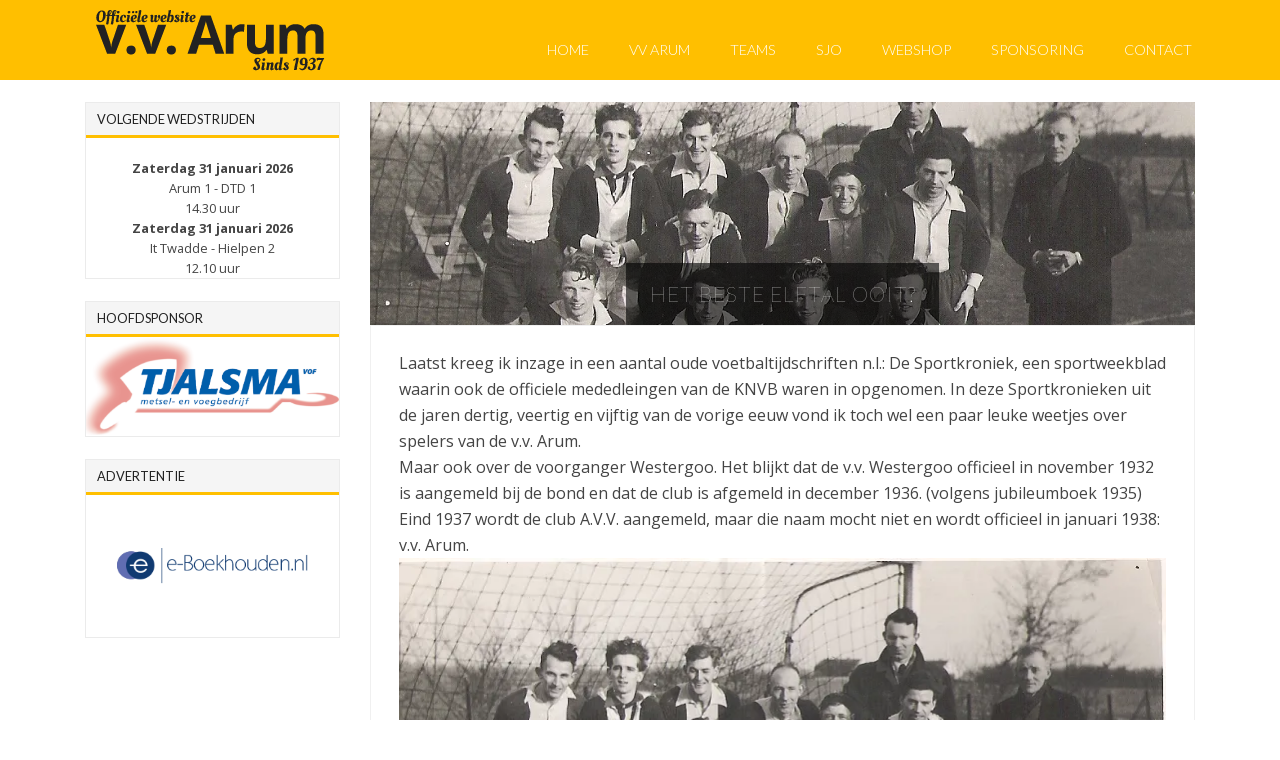

--- FILE ---
content_type: text/html; charset=UTF-8
request_url: https://vvarum.nl/2021/01/27/het-beste-elftal-ooit/
body_size: 63886
content:
<!DOCTYPE html>
<!--[if IE 7]>
<html class="ie ie7" lang="nl">
<![endif]-->
<!--[if IE 8]>
<html class="ie ie8" lang="nl">
<![endif]-->
<!--[if !(IE 7) | !(IE 8) ]><!-->
<html lang="nl">
<!--<![endif]-->
<head>

<!-- Google Tag Manager -->
<script>(function(w,d,s,l,i){w[l]=w[l]||[];w[l].push({'gtm.start':
new Date().getTime(),event:'gtm.js'});var f=d.getElementsByTagName(s)[0],
j=d.createElement(s),dl=l!='dataLayer'?'&l='+l:'';j.async=true;j.src=
'https://www.googletagmanager.com/gtm.js?id='+i+dl;f.parentNode.insertBefore(j,f);
})(window,document,'script','dataLayer','GTM-5DK6BM');</script>
<!-- End Google Tag Manager -->

	<meta charset="UTF-8">
	<meta name="viewport" content="width=device-width">
    <title>Het beste elftal ooit? - VV Arum</title>
	<link rel="profile" href="http://gmpg.org/xfn/11">
	<link rel="pingback" href="https://vvarum.nl/xmlrpc.php">
	<link type="text/plain" rel="author" href="https://vvarum.nl/wp-content/themes/no-nonsense/humans.txt" />
	<!--[if lt IE 9]>
	<script src="https://vvarum.nl/wp-content/themes/no-nonsense/js/html5.js"></script>
	<![endif]-->
	<meta name='robots' content='index, follow, max-image-preview:large, max-snippet:-1, max-video-preview:-1' />

	<!-- This site is optimized with the Yoast SEO plugin v20.1 - https://yoast.com/wordpress/plugins/seo/ -->
	<link rel="canonical" href="https://vvarum.nl/2021/01/27/het-beste-elftal-ooit/" />
	<meta property="og:locale" content="nl_NL" />
	<meta property="og:type" content="article" />
	<meta property="og:title" content="Het beste elftal ooit? - VV Arum" />
	<meta property="og:description" content="Laatst kreeg ik inzage in een aantal oude voetbaltijdschriften n.l.: De Sportkroniek, een sportweekblad waarin ook de officiele mededleingen van de KNVB waren in opgenomen. In deze Sportkronieken uit de jaren dertig, veertig en vijftig van de vorige eeuw vond ik toch wel een paar leuke weetjes over spelers van de v.v. Arum.Maar ook over [&hellip;]" />
	<meta property="og:url" content="https://vvarum.nl/2021/01/27/het-beste-elftal-ooit/" />
	<meta property="og:site_name" content="VV Arum" />
	<meta property="article:publisher" content="https://www.facebook.com/VvArum1/" />
	<meta property="article:published_time" content="2021-01-27T18:45:03+00:00" />
	<meta property="article:modified_time" content="2021-01-27T13:56:32+00:00" />
	<meta property="og:image" content="https://i0.wp.com/vvarum.nl/wp-content/uploads/2021/01/212.jpg?fit=1010%2C273&ssl=1" />
	<meta property="og:image:width" content="1010" />
	<meta property="og:image:height" content="273" />
	<meta property="og:image:type" content="image/jpeg" />
	<meta name="author" content="Pieter Tolsma" />
	<meta name="twitter:card" content="summary_large_image" />
	<meta name="twitter:creator" content="@vvarum" />
	<meta name="twitter:site" content="@vvarum" />
	<meta name="twitter:label1" content="Geschreven door" />
	<meta name="twitter:data1" content="Pieter Tolsma" />
	<meta name="twitter:label2" content="Geschatte leestijd" />
	<meta name="twitter:data2" content="2 minuten" />
	<script type="application/ld+json" class="yoast-schema-graph">{"@context":"https://schema.org","@graph":[{"@type":"Article","@id":"https://vvarum.nl/2021/01/27/het-beste-elftal-ooit/#article","isPartOf":{"@id":"https://vvarum.nl/2021/01/27/het-beste-elftal-ooit/"},"author":{"name":"Pieter Tolsma","@id":"https://vvarum.nl/#/schema/person/60bab29536b2162625c4da3aea1066f9"},"headline":"Het beste elftal ooit?","datePublished":"2021-01-27T18:45:03+00:00","dateModified":"2021-01-27T13:56:32+00:00","mainEntityOfPage":{"@id":"https://vvarum.nl/2021/01/27/het-beste-elftal-ooit/"},"wordCount":470,"publisher":{"@id":"https://vvarum.nl/#organization"},"image":{"@id":"https://vvarum.nl/2021/01/27/het-beste-elftal-ooit/#primaryimage"},"thumbnailUrl":"https://i0.wp.com/vvarum.nl/wp-content/uploads/2021/01/212.jpg?fit=1010%2C273&ssl=1","articleSection":["Geen categorie"],"inLanguage":"nl"},{"@type":"WebPage","@id":"https://vvarum.nl/2021/01/27/het-beste-elftal-ooit/","url":"https://vvarum.nl/2021/01/27/het-beste-elftal-ooit/","name":"Het beste elftal ooit? - VV Arum","isPartOf":{"@id":"https://vvarum.nl/#website"},"primaryImageOfPage":{"@id":"https://vvarum.nl/2021/01/27/het-beste-elftal-ooit/#primaryimage"},"image":{"@id":"https://vvarum.nl/2021/01/27/het-beste-elftal-ooit/#primaryimage"},"thumbnailUrl":"https://i0.wp.com/vvarum.nl/wp-content/uploads/2021/01/212.jpg?fit=1010%2C273&ssl=1","datePublished":"2021-01-27T18:45:03+00:00","dateModified":"2021-01-27T13:56:32+00:00","breadcrumb":{"@id":"https://vvarum.nl/2021/01/27/het-beste-elftal-ooit/#breadcrumb"},"inLanguage":"nl","potentialAction":[{"@type":"ReadAction","target":["https://vvarum.nl/2021/01/27/het-beste-elftal-ooit/"]}]},{"@type":"ImageObject","inLanguage":"nl","@id":"https://vvarum.nl/2021/01/27/het-beste-elftal-ooit/#primaryimage","url":"https://i0.wp.com/vvarum.nl/wp-content/uploads/2021/01/212.jpg?fit=1010%2C273&ssl=1","contentUrl":"https://i0.wp.com/vvarum.nl/wp-content/uploads/2021/01/212.jpg?fit=1010%2C273&ssl=1","width":1010,"height":273},{"@type":"BreadcrumbList","@id":"https://vvarum.nl/2021/01/27/het-beste-elftal-ooit/#breadcrumb","itemListElement":[{"@type":"ListItem","position":1,"name":"Home","item":"https://vvarum.nl/"},{"@type":"ListItem","position":2,"name":"Het beste elftal ooit?"}]},{"@type":"WebSite","@id":"https://vvarum.nl/#website","url":"https://vvarum.nl/","name":"VV Arum","description":"Een begrip sinds 1937","publisher":{"@id":"https://vvarum.nl/#organization"},"potentialAction":[{"@type":"SearchAction","target":{"@type":"EntryPoint","urlTemplate":"https://vvarum.nl/?s={search_term_string}"},"query-input":"required name=search_term_string"}],"inLanguage":"nl"},{"@type":"Organization","@id":"https://vvarum.nl/#organization","name":"VV Arum","url":"https://vvarum.nl/","logo":{"@type":"ImageObject","inLanguage":"nl","@id":"https://vvarum.nl/#/schema/logo/image/","url":"https://i0.wp.com/vvarum.nl/wp-content/uploads/2016/12/logo-VV-Arum.png?fit=354%2C487&ssl=1","contentUrl":"https://i0.wp.com/vvarum.nl/wp-content/uploads/2016/12/logo-VV-Arum.png?fit=354%2C487&ssl=1","width":354,"height":487,"caption":"VV Arum"},"image":{"@id":"https://vvarum.nl/#/schema/logo/image/"},"sameAs":["https://www.facebook.com/VvArum1/","https://twitter.com/vvarum"]},{"@type":"Person","@id":"https://vvarum.nl/#/schema/person/60bab29536b2162625c4da3aea1066f9","name":"Pieter Tolsma","url":"https://vvarum.nl/author/ptolsma/"}]}</script>
	<!-- / Yoast SEO plugin. -->


<link rel='dns-prefetch' href='//fonts.googleapis.com' />
<link rel='dns-prefetch' href='//v0.wordpress.com' />
<link rel='dns-prefetch' href='//i0.wp.com' />
<link rel="alternate" type="application/rss+xml" title="VV Arum &raquo; feed" href="https://vvarum.nl/feed/" />
<link rel="alternate" type="application/rss+xml" title="VV Arum &raquo; reactiesfeed" href="https://vvarum.nl/comments/feed/" />
<script type="text/javascript">
window._wpemojiSettings = {"baseUrl":"https:\/\/s.w.org\/images\/core\/emoji\/14.0.0\/72x72\/","ext":".png","svgUrl":"https:\/\/s.w.org\/images\/core\/emoji\/14.0.0\/svg\/","svgExt":".svg","source":{"concatemoji":"https:\/\/vvarum.nl\/wp-includes\/js\/wp-emoji-release.min.js?ver=6.1.9"}};
/*! This file is auto-generated */
!function(e,a,t){var n,r,o,i=a.createElement("canvas"),p=i.getContext&&i.getContext("2d");function s(e,t){var a=String.fromCharCode,e=(p.clearRect(0,0,i.width,i.height),p.fillText(a.apply(this,e),0,0),i.toDataURL());return p.clearRect(0,0,i.width,i.height),p.fillText(a.apply(this,t),0,0),e===i.toDataURL()}function c(e){var t=a.createElement("script");t.src=e,t.defer=t.type="text/javascript",a.getElementsByTagName("head")[0].appendChild(t)}for(o=Array("flag","emoji"),t.supports={everything:!0,everythingExceptFlag:!0},r=0;r<o.length;r++)t.supports[o[r]]=function(e){if(p&&p.fillText)switch(p.textBaseline="top",p.font="600 32px Arial",e){case"flag":return s([127987,65039,8205,9895,65039],[127987,65039,8203,9895,65039])?!1:!s([55356,56826,55356,56819],[55356,56826,8203,55356,56819])&&!s([55356,57332,56128,56423,56128,56418,56128,56421,56128,56430,56128,56423,56128,56447],[55356,57332,8203,56128,56423,8203,56128,56418,8203,56128,56421,8203,56128,56430,8203,56128,56423,8203,56128,56447]);case"emoji":return!s([129777,127995,8205,129778,127999],[129777,127995,8203,129778,127999])}return!1}(o[r]),t.supports.everything=t.supports.everything&&t.supports[o[r]],"flag"!==o[r]&&(t.supports.everythingExceptFlag=t.supports.everythingExceptFlag&&t.supports[o[r]]);t.supports.everythingExceptFlag=t.supports.everythingExceptFlag&&!t.supports.flag,t.DOMReady=!1,t.readyCallback=function(){t.DOMReady=!0},t.supports.everything||(n=function(){t.readyCallback()},a.addEventListener?(a.addEventListener("DOMContentLoaded",n,!1),e.addEventListener("load",n,!1)):(e.attachEvent("onload",n),a.attachEvent("onreadystatechange",function(){"complete"===a.readyState&&t.readyCallback()})),(e=t.source||{}).concatemoji?c(e.concatemoji):e.wpemoji&&e.twemoji&&(c(e.twemoji),c(e.wpemoji)))}(window,document,window._wpemojiSettings);
</script>
<style type="text/css">
img.wp-smiley,
img.emoji {
	display: inline !important;
	border: none !important;
	box-shadow: none !important;
	height: 1em !important;
	width: 1em !important;
	margin: 0 0.07em !important;
	vertical-align: -0.1em !important;
	background: none !important;
	padding: 0 !important;
}
</style>
	<link rel='stylesheet' id='wp-block-library-css' href='https://vvarum.nl/wp-includes/css/dist/block-library/style.min.css?ver=6.1.9' type='text/css' media='all' />
<style id='wp-block-library-inline-css' type='text/css'>
.has-text-align-justify{text-align:justify;}
</style>
<link rel='stylesheet' id='mediaelement-css' href='https://vvarum.nl/wp-includes/js/mediaelement/mediaelementplayer-legacy.min.css?ver=4.2.17' type='text/css' media='all' />
<link rel='stylesheet' id='wp-mediaelement-css' href='https://vvarum.nl/wp-includes/js/mediaelement/wp-mediaelement.min.css?ver=6.1.9' type='text/css' media='all' />
<link rel='stylesheet' id='classic-theme-styles-css' href='https://vvarum.nl/wp-includes/css/classic-themes.min.css?ver=1' type='text/css' media='all' />
<style id='global-styles-inline-css' type='text/css'>
body{--wp--preset--color--black: #000000;--wp--preset--color--cyan-bluish-gray: #abb8c3;--wp--preset--color--white: #ffffff;--wp--preset--color--pale-pink: #f78da7;--wp--preset--color--vivid-red: #cf2e2e;--wp--preset--color--luminous-vivid-orange: #ff6900;--wp--preset--color--luminous-vivid-amber: #fcb900;--wp--preset--color--light-green-cyan: #7bdcb5;--wp--preset--color--vivid-green-cyan: #00d084;--wp--preset--color--pale-cyan-blue: #8ed1fc;--wp--preset--color--vivid-cyan-blue: #0693e3;--wp--preset--color--vivid-purple: #9b51e0;--wp--preset--gradient--vivid-cyan-blue-to-vivid-purple: linear-gradient(135deg,rgba(6,147,227,1) 0%,rgb(155,81,224) 100%);--wp--preset--gradient--light-green-cyan-to-vivid-green-cyan: linear-gradient(135deg,rgb(122,220,180) 0%,rgb(0,208,130) 100%);--wp--preset--gradient--luminous-vivid-amber-to-luminous-vivid-orange: linear-gradient(135deg,rgba(252,185,0,1) 0%,rgba(255,105,0,1) 100%);--wp--preset--gradient--luminous-vivid-orange-to-vivid-red: linear-gradient(135deg,rgba(255,105,0,1) 0%,rgb(207,46,46) 100%);--wp--preset--gradient--very-light-gray-to-cyan-bluish-gray: linear-gradient(135deg,rgb(238,238,238) 0%,rgb(169,184,195) 100%);--wp--preset--gradient--cool-to-warm-spectrum: linear-gradient(135deg,rgb(74,234,220) 0%,rgb(151,120,209) 20%,rgb(207,42,186) 40%,rgb(238,44,130) 60%,rgb(251,105,98) 80%,rgb(254,248,76) 100%);--wp--preset--gradient--blush-light-purple: linear-gradient(135deg,rgb(255,206,236) 0%,rgb(152,150,240) 100%);--wp--preset--gradient--blush-bordeaux: linear-gradient(135deg,rgb(254,205,165) 0%,rgb(254,45,45) 50%,rgb(107,0,62) 100%);--wp--preset--gradient--luminous-dusk: linear-gradient(135deg,rgb(255,203,112) 0%,rgb(199,81,192) 50%,rgb(65,88,208) 100%);--wp--preset--gradient--pale-ocean: linear-gradient(135deg,rgb(255,245,203) 0%,rgb(182,227,212) 50%,rgb(51,167,181) 100%);--wp--preset--gradient--electric-grass: linear-gradient(135deg,rgb(202,248,128) 0%,rgb(113,206,126) 100%);--wp--preset--gradient--midnight: linear-gradient(135deg,rgb(2,3,129) 0%,rgb(40,116,252) 100%);--wp--preset--duotone--dark-grayscale: url('#wp-duotone-dark-grayscale');--wp--preset--duotone--grayscale: url('#wp-duotone-grayscale');--wp--preset--duotone--purple-yellow: url('#wp-duotone-purple-yellow');--wp--preset--duotone--blue-red: url('#wp-duotone-blue-red');--wp--preset--duotone--midnight: url('#wp-duotone-midnight');--wp--preset--duotone--magenta-yellow: url('#wp-duotone-magenta-yellow');--wp--preset--duotone--purple-green: url('#wp-duotone-purple-green');--wp--preset--duotone--blue-orange: url('#wp-duotone-blue-orange');--wp--preset--font-size--small: 13px;--wp--preset--font-size--medium: 20px;--wp--preset--font-size--large: 36px;--wp--preset--font-size--x-large: 42px;--wp--preset--spacing--20: 0.44rem;--wp--preset--spacing--30: 0.67rem;--wp--preset--spacing--40: 1rem;--wp--preset--spacing--50: 1.5rem;--wp--preset--spacing--60: 2.25rem;--wp--preset--spacing--70: 3.38rem;--wp--preset--spacing--80: 5.06rem;}:where(.is-layout-flex){gap: 0.5em;}body .is-layout-flow > .alignleft{float: left;margin-inline-start: 0;margin-inline-end: 2em;}body .is-layout-flow > .alignright{float: right;margin-inline-start: 2em;margin-inline-end: 0;}body .is-layout-flow > .aligncenter{margin-left: auto !important;margin-right: auto !important;}body .is-layout-constrained > .alignleft{float: left;margin-inline-start: 0;margin-inline-end: 2em;}body .is-layout-constrained > .alignright{float: right;margin-inline-start: 2em;margin-inline-end: 0;}body .is-layout-constrained > .aligncenter{margin-left: auto !important;margin-right: auto !important;}body .is-layout-constrained > :where(:not(.alignleft):not(.alignright):not(.alignfull)){max-width: var(--wp--style--global--content-size);margin-left: auto !important;margin-right: auto !important;}body .is-layout-constrained > .alignwide{max-width: var(--wp--style--global--wide-size);}body .is-layout-flex{display: flex;}body .is-layout-flex{flex-wrap: wrap;align-items: center;}body .is-layout-flex > *{margin: 0;}:where(.wp-block-columns.is-layout-flex){gap: 2em;}.has-black-color{color: var(--wp--preset--color--black) !important;}.has-cyan-bluish-gray-color{color: var(--wp--preset--color--cyan-bluish-gray) !important;}.has-white-color{color: var(--wp--preset--color--white) !important;}.has-pale-pink-color{color: var(--wp--preset--color--pale-pink) !important;}.has-vivid-red-color{color: var(--wp--preset--color--vivid-red) !important;}.has-luminous-vivid-orange-color{color: var(--wp--preset--color--luminous-vivid-orange) !important;}.has-luminous-vivid-amber-color{color: var(--wp--preset--color--luminous-vivid-amber) !important;}.has-light-green-cyan-color{color: var(--wp--preset--color--light-green-cyan) !important;}.has-vivid-green-cyan-color{color: var(--wp--preset--color--vivid-green-cyan) !important;}.has-pale-cyan-blue-color{color: var(--wp--preset--color--pale-cyan-blue) !important;}.has-vivid-cyan-blue-color{color: var(--wp--preset--color--vivid-cyan-blue) !important;}.has-vivid-purple-color{color: var(--wp--preset--color--vivid-purple) !important;}.has-black-background-color{background-color: var(--wp--preset--color--black) !important;}.has-cyan-bluish-gray-background-color{background-color: var(--wp--preset--color--cyan-bluish-gray) !important;}.has-white-background-color{background-color: var(--wp--preset--color--white) !important;}.has-pale-pink-background-color{background-color: var(--wp--preset--color--pale-pink) !important;}.has-vivid-red-background-color{background-color: var(--wp--preset--color--vivid-red) !important;}.has-luminous-vivid-orange-background-color{background-color: var(--wp--preset--color--luminous-vivid-orange) !important;}.has-luminous-vivid-amber-background-color{background-color: var(--wp--preset--color--luminous-vivid-amber) !important;}.has-light-green-cyan-background-color{background-color: var(--wp--preset--color--light-green-cyan) !important;}.has-vivid-green-cyan-background-color{background-color: var(--wp--preset--color--vivid-green-cyan) !important;}.has-pale-cyan-blue-background-color{background-color: var(--wp--preset--color--pale-cyan-blue) !important;}.has-vivid-cyan-blue-background-color{background-color: var(--wp--preset--color--vivid-cyan-blue) !important;}.has-vivid-purple-background-color{background-color: var(--wp--preset--color--vivid-purple) !important;}.has-black-border-color{border-color: var(--wp--preset--color--black) !important;}.has-cyan-bluish-gray-border-color{border-color: var(--wp--preset--color--cyan-bluish-gray) !important;}.has-white-border-color{border-color: var(--wp--preset--color--white) !important;}.has-pale-pink-border-color{border-color: var(--wp--preset--color--pale-pink) !important;}.has-vivid-red-border-color{border-color: var(--wp--preset--color--vivid-red) !important;}.has-luminous-vivid-orange-border-color{border-color: var(--wp--preset--color--luminous-vivid-orange) !important;}.has-luminous-vivid-amber-border-color{border-color: var(--wp--preset--color--luminous-vivid-amber) !important;}.has-light-green-cyan-border-color{border-color: var(--wp--preset--color--light-green-cyan) !important;}.has-vivid-green-cyan-border-color{border-color: var(--wp--preset--color--vivid-green-cyan) !important;}.has-pale-cyan-blue-border-color{border-color: var(--wp--preset--color--pale-cyan-blue) !important;}.has-vivid-cyan-blue-border-color{border-color: var(--wp--preset--color--vivid-cyan-blue) !important;}.has-vivid-purple-border-color{border-color: var(--wp--preset--color--vivid-purple) !important;}.has-vivid-cyan-blue-to-vivid-purple-gradient-background{background: var(--wp--preset--gradient--vivid-cyan-blue-to-vivid-purple) !important;}.has-light-green-cyan-to-vivid-green-cyan-gradient-background{background: var(--wp--preset--gradient--light-green-cyan-to-vivid-green-cyan) !important;}.has-luminous-vivid-amber-to-luminous-vivid-orange-gradient-background{background: var(--wp--preset--gradient--luminous-vivid-amber-to-luminous-vivid-orange) !important;}.has-luminous-vivid-orange-to-vivid-red-gradient-background{background: var(--wp--preset--gradient--luminous-vivid-orange-to-vivid-red) !important;}.has-very-light-gray-to-cyan-bluish-gray-gradient-background{background: var(--wp--preset--gradient--very-light-gray-to-cyan-bluish-gray) !important;}.has-cool-to-warm-spectrum-gradient-background{background: var(--wp--preset--gradient--cool-to-warm-spectrum) !important;}.has-blush-light-purple-gradient-background{background: var(--wp--preset--gradient--blush-light-purple) !important;}.has-blush-bordeaux-gradient-background{background: var(--wp--preset--gradient--blush-bordeaux) !important;}.has-luminous-dusk-gradient-background{background: var(--wp--preset--gradient--luminous-dusk) !important;}.has-pale-ocean-gradient-background{background: var(--wp--preset--gradient--pale-ocean) !important;}.has-electric-grass-gradient-background{background: var(--wp--preset--gradient--electric-grass) !important;}.has-midnight-gradient-background{background: var(--wp--preset--gradient--midnight) !important;}.has-small-font-size{font-size: var(--wp--preset--font-size--small) !important;}.has-medium-font-size{font-size: var(--wp--preset--font-size--medium) !important;}.has-large-font-size{font-size: var(--wp--preset--font-size--large) !important;}.has-x-large-font-size{font-size: var(--wp--preset--font-size--x-large) !important;}
.wp-block-navigation a:where(:not(.wp-element-button)){color: inherit;}
:where(.wp-block-columns.is-layout-flex){gap: 2em;}
.wp-block-pullquote{font-size: 1.5em;line-height: 1.6;}
</style>
<link rel='stylesheet' id='smls-fontawesome-style-css' href='https://vvarum.nl/wp-content/plugins/smart-logo-showcase-lite/css/font-awesome.min.css?ver=1.1.4' type='text/css' media='all' />
<link rel='stylesheet' id='smls-google-fonts-sans-css' href='https://fonts.googleapis.com/css?family=Open+Sans%3A400%2C300%2C600%2C700%2C800&#038;ver=6.1.9' type='text/css' media='all' />
<link rel='stylesheet' id='smls-google-fonts-roboto-css' href='https://fonts.googleapis.com/css?family=Roboto%3A400%2C300italic%2C400italic%2C500%2C500italic%2C700%2C700italic%2C900italic%2C900&#038;ver=6.1.9' type='text/css' media='all' />
<link rel='stylesheet' id='smls-google-fonts-lato-css' href='https://fonts.googleapis.com/css?family=Lato%3A400%2C300italic%2C400italic%2C700%2C700italic%2C900italic%2C900&#038;ver=6.1.9' type='text/css' media='all' />
<link rel='stylesheet' id='smls-google-fonts-montserrat-css' href='https://fonts.googleapis.com/css?family=Montserrat%3A400%2C700&#038;ver=6.1.9' type='text/css' media='all' />
<link rel='stylesheet' id='smls-google-fonts-merriweather-css' href='https://fonts.googleapis.com/css?family=Merriweather+Sans%3A300%2C400%2C700%2C800+Sans%3A300%2C400%2C700&#038;ver=6.1.9' type='text/css' media='all' />
<link rel='stylesheet' id='smls-google-fonts-droid-css' href='https://fonts.googleapis.com/css?family=Droid+Sans%3A400%2C700&#038;ver=6.1.9' type='text/css' media='all' />
<link rel='stylesheet' id='smls-google-fonts-oxygen-css' href='https://fonts.googleapis.com/css?family=Oxygen%3A300%2C400%2C700&#038;ver=6.1.9' type='text/css' media='all' />
<link rel='stylesheet' id='smls-google-fonts-raleway-css' href='https://fonts.googleapis.com/css?family=Raleway%3A100%2C200%2C300%2C400%2C500%2C600%2C700%2C800%2C900&#038;ver=6.1.9' type='text/css' media='all' />
<link rel='stylesheet' id='smls-owl-style-css' href='https://vvarum.nl/wp-content/plugins/smart-logo-showcase-lite/css/owl.carousel.css?ver=1.1.4' type='text/css' media='all' />
<link rel='stylesheet' id='smls-tooltip-style-css' href='https://vvarum.nl/wp-content/plugins/smart-logo-showcase-lite/css/tooltipster.bundle.css?ver=1.1.4' type='text/css' media='all' />
<link rel='stylesheet' id='smls-frontend-style-css' href='https://vvarum.nl/wp-content/plugins/smart-logo-showcase-lite/css/smls-frontend-style.css?ver=1.1.4' type='text/css' media='all' />
<link rel='stylesheet' id='smls-responsive-style-css' href='https://vvarum.nl/wp-content/plugins/smart-logo-showcase-lite/css/smls-responsive.css?ver=1.1.4' type='text/css' media='all' />
<link rel='stylesheet' id='no-nonsense-css' href='https://vvarum.nl/wp-content/themes/no-nonsense/style.css?ver=6.1.9' type='text/css' media='all' />
<link rel='stylesheet' id='nn_fonts-css' href='//fonts.googleapis.com/css?family=Lato%3A100%2C300%2C700%7COpen+Sans%3A400%2C600%2C300&#038;ver=6.1.9' type='text/css' media='all' />
<link rel='stylesheet' id='jetpack_css-css' href='https://vvarum.nl/wp-content/plugins/jetpack/css/jetpack.css?ver=11.8.6' type='text/css' media='all' />
<script type='text/javascript' id='jetpack_related-posts-js-extra'>
/* <![CDATA[ */
var related_posts_js_options = {"post_heading":"h4"};
/* ]]> */
</script>
<script type='text/javascript' src='https://vvarum.nl/wp-content/plugins/jetpack/_inc/build/related-posts/related-posts.min.js?ver=20211209' id='jetpack_related-posts-js'></script>
<script type='text/javascript' src='https://vvarum.nl/wp-includes/js/jquery/jquery.min.js?ver=3.6.1' id='jquery-core-js'></script>
<script type='text/javascript' src='https://vvarum.nl/wp-includes/js/jquery/jquery-migrate.min.js?ver=3.3.2' id='jquery-migrate-js'></script>
<script type='text/javascript' src='https://vvarum.nl/wp-content/plugins/smart-logo-showcase-lite/js/owl.carousel.js?ver=1.1.4' id='smls-owl-script-js'></script>
<script type='text/javascript' src='https://vvarum.nl/wp-content/plugins/smart-logo-showcase-lite/js/tooltipster.bundle.js?ver=1.1.4' id='smls-tooltip-script-js'></script>
<script type='text/javascript' src='https://vvarum.nl/wp-content/plugins/smart-logo-showcase-lite/js/smls-frontend-script.js?ver=1.1.4' id='smls-frontend-script-js'></script>
<script type='text/javascript' src='https://vvarum.nl/wp-content/themes/no-nonsense/js/footer-scripts.min.js?ver=6.1.9' id='no-nonsense-js'></script>
<link rel="https://api.w.org/" href="https://vvarum.nl/wp-json/" /><link rel="alternate" type="application/json" href="https://vvarum.nl/wp-json/wp/v2/posts/6899" /><link rel="EditURI" type="application/rsd+xml" title="RSD" href="https://vvarum.nl/xmlrpc.php?rsd" />
<link rel="wlwmanifest" type="application/wlwmanifest+xml" href="https://vvarum.nl/wp-includes/wlwmanifest.xml" />
<meta name="generator" content="WordPress 6.1.9" />
<link rel='shortlink' href='https://wp.me/p89X4C-1Nh' />
<link rel="alternate" type="application/json+oembed" href="https://vvarum.nl/wp-json/oembed/1.0/embed?url=https%3A%2F%2Fvvarum.nl%2F2021%2F01%2F27%2Fhet-beste-elftal-ooit%2F" />
<link rel="alternate" type="text/xml+oembed" href="https://vvarum.nl/wp-json/oembed/1.0/embed?url=https%3A%2F%2Fvvarum.nl%2F2021%2F01%2F27%2Fhet-beste-elftal-ooit%2F&#038;format=xml" />
<!-- start Simple Custom CSS and JS -->
<script type="text/javascript">

      // 2. This code loads the IFrame Player API code asynchronously.
      var tag = document.createElement('script');

      tag.src = "https://www.youtube.com/iframe_api";
      var firstScriptTag = document.getElementsByTagName('script')[0];
      firstScriptTag.parentNode.insertBefore(tag, firstScriptTag);

      // 3. This function creates an <iframe> (and YouTube player)
      //    after the API code downloads.
      var player;
      function onYouTubeIframeAPIReady() {
        player = new YT.Player('player', {
          height: '390',
          width: '640',
          videoId: 'M7lc1UVf-VE',
          events: {
            'onReady': onPlayerReady,
            'onStateChange': onPlayerStateChange
          }
        });
      }

      // 4. The API will call this function when the video player is ready.
      function onPlayerReady(event) {
        event.target.playVideo();
      }

      // 5. The API calls this function when the player's state changes.
      //    The function indicates that when playing a video (state=1),
      //    the player should play for six seconds and then stop.
      var done = false;
      function onPlayerStateChange(event) {
        if (event.data == YT.PlayerState.PLAYING && !done) {
          setTimeout(stopVideo, 6000);
          done = true;
        }
      }
      function stopVideo() {
        player.stopVideo();
      }
</script>
<!-- end Simple Custom CSS and JS -->
    <style type="text/css">
        Your custom css goes here.        .lsp_main_slider {
            background-color: ;
            width: 800px;
            height: 100px;
            padding: 8px;
            position: relative;
            margin-bottom: 24px;
        }

        .lsp_slider_controls {
            position: relative;
            top: 50%;
            margin-top: -20px;
        }

        .lsp_next_btn {
            background: url() no-repeat center;
            float: right;
            width: 40px;
            height: 40px;
            display: inline-block;
            text-indent: -9000px;
            cursor: pointer;
        }

        .lsp_prev_btn {
            background: url() no-repeat center;
            float: float;
            width: 40px;
            height: 40px;
            display: inline-block;
            text-indent: -9000px;
            cursor: pointer;
        }

        .lsp_slider_img {
            height: auto;
            margin-top: -50px;
            overflow: hidden;
            position: absolute;
            top: 50%;
            left: 6%;
         text-align: center;
         width: 710px;
/*            margin-left: -*//*px;*/
        }

        #logo-slider {
            height: auto;
            margin-top: -50px;
            overflow: hidden;
            position: absolute;
            top: 50%;
            left: 6%;
         text-align: center;
        width: 710px;
            /* margin-left: -*//*px;*/
        }

        .lsp_img_div {
            width: 100%;
            height: auto;
        }

        /* Visibilties */
        .visible_phone {
            visibility: hidden;
            display: none;
        }

        .visible_desktop {
            visibility: visible;
        }

        /* ============================= */
        /* ! Layout for phone version   */
        /* ============================= */

        /*Rsponsive layout 1024*/
        @media screen and (min-width: 801px) and (max-width: 1024px) {

            .visible_phone {
                visibility: visible;
                display: inherit;
            }

            .visible_desktop {
                visibility: hidden;
                display: none;
            }

            .lsp_main_slider {
                background-color: ;
                height: 100px;
                padding: 8px;
                position: relative;
                width: 100%;
                margin-bottom: 24px;
            }

            .lsp_slider_img {
            height: auto;
            margin-left: -334px;
            margin-top: -65px;
            overflow: hidden;
            position: absolute;
            top: 50%;
            left: 50%;
            width: 668px;
             text-align: center;
                        }

            #logo-slider {
                height: auto;
                margin-left: -334px;
                margin-top: -65px;
                overflow: hidden;
                position: absolute;
                top: 50%;
                left: 50%;
                width: 668px;
             text-align: center;
                        }

        }

        /*Rsponsive layout 768*/
        @media screen and (min-width: 641px) and (max-width: 800px) {

            .visible_phone {
                visibility: visible;
                display: inherit;
            }

            .visible_desktop {
                visibility: hidden;
                display: none;
            }

            .lsp_main_slider {
                background-color: ;
                height: 100px;
                padding: 8px;
                position: relative;
                width: 100%;
                margin-bottom: 24px;
            }

            .lsp_slider_img {
            height: auto;
            margin-left: -256px;
            margin-top: -65px;
            overflow: hidden;
            position: absolute;
            top: 50%;
            left: 50%;
            width: 512px;
             text-align: center;
                        }

            #logo-slider {
                height: auto;
                margin-left: -256px;
                margin-top: -65px;
                overflow: hidden;
                position: absolute;
                top: 50%;
                left: 50%;
                width: 512px;
             text-align: center;
                        }

        }

        /*Rsponsive layout 640*/
        @media screen and (min-width: 481px) and (max-width: 640px) {

            .visible_phone {
                visibility: visible;
                display: inherit;
            }

            .visible_desktop {
                visibility: hidden;
                display: none;
            }

            .lsp_main_slider {
                background-color: ;
                height: 100px;
                padding: 8px;
                position: relative;
                width: 100%;
                margin-bottom: 24px;
            }

            .lsp_slider_img {
                height: auto;
                margin-left: -176px;
                margin-top: -65px;
                overflow: hidden;
                position: absolute;
                top: 50%;
                left: 50%;
                width: 346px;
             text-align: center;
                        }

            #logo-slider {
                height: auto;
                margin-left: -176px;
                margin-top: -65px;
                overflow: hidden;
                position: absolute;
                top: 50%;
                left: 50%;
                width: 346px;
             text-align: center;
                        }

        }

        /*Rsponsive layout 480*/
        @media screen and (min-width: 320px) and (max-width: 480px) {
            .visible_phone {
                visibility: visible;
                display: inherit;
            }

            .visible_desktop {
                visibility: hidden;
                display: none;
            }

            .lsp_main_slider {
                background-color: ;
                height: 100px;
                padding: 8px;
                position: relative;
                width: 100%;
                margin-bottom: 24px;
            }

            .lsp_slider_img {
                height: auto;
                margin-left: -91px;
                margin-top: -65px;
                overflow: hidden;
                position: absolute;
                top: 50%;
                left: 50%;
                width: 185px;
            text-align: center;
                        }

            #logo-slider {
                height: auto;
                margin-left: -91px;
                margin-top: -65px;
                overflow: hidden;
                position: absolute;
                top: 50%;
                left: 50%;
                width: 185px;
             text-align: center;
                        }

        }
    </style>
		<style>img#wpstats{display:none}</style>
			<!--Customizer CSS-->
	<style type="text/css">
		#headerBar { background:#ffbf00; }				#headerMenu > div > ul > li > ul{ background:  rgba( 255,201,41,1)  }		#headerMenu > div > ul > li > ul li:hover,
#headerMenu > div > ul > li > ul li.current-menu-item,
#headerMenu > div > ul > li > ul li.current-menu-parent,
#headerMenu > div > ul > li > ul li.current-menu-ancestor { background:#ffbf00; }
				#headerMenu > div > ul > li:hover > a,
 #headerMenu > div > ul > li.current-menu-item > a,
 #headerMenu > div > ul > li.current-menu-parent > a,
 #headerMenu > div > ul > li.current-menu-ancestor > a{ background:  rgba( 255,201,41,1)  }

		
		
		


		
		

		input[type="submit"], .button, .pagination .page-numbers.current { background:#ffbf00; }				.widget h3 { border-color:#ffbf00; }
		a, .layout-post-list .meta-time a:hover, #headerLogo h2 a:hover { color:#ffbf00; }		*:focus { outline-color:#ffbf00; }

		input[type="submit"]:hover, .button:hover{ background:  rgba( 224,168,0,1)  }
	
	</style>
	<!--/Customizer CSS-->
	<style type="text/css" id="custom-background-css">
body.custom-background { background-color: #ffffff; }
</style>
	<style id="sccss">/* Enter Your Custom CSS Here */

.bx-wrapper .bx-viewport {
  left: 0px !important;
}

/*
@media only screen and (max-width: 730px) {
    #headerMenu
	{
	position: static !important;
    right: auto !important;
    text-align: center;
    padding: 0 0 10px 0;
	}
  
  #headerLogo
  {
    float: auto !important;
  }
}

@media only screen and (min-width: 731px) {
    #headerMenu
	{
    bottom: 0px;
    position: absolute;
    right: 0px;
	}
}
*/

#headerMenu > div > ul > li > ul li 
{
	display: block;
}

#header
{
  margin-bottom: 22px;
}


.sub-menu > li > a
{
  display: block;
}

.post-list .post
{
  margin-top: 0px;
  margin-bottom: 22px;
}

.readMore
{
  text-align: right;
}
</style></head>

<body class="post-template-default single single-post postid-6899 single-format-standard custom-background metaslider-plugin">

<!-- Google Tag Manager (noscript) -->
<noscript><iframe src="https://www.googletagmanager.com/ns.html?id=GTM-5DK6BM"
height="0" width="0" style="display:none;visibility:hidden"></iframe></noscript>
<!-- End Google Tag Manager (noscript) -->

<div id="page" class="hfeed site">
	<div id='contentContainer'>
	<header id='header'>
		<div id='headerBar'>
			<div class='row'><div class='small-12 columns'>

				<div id='headerLogo'>

<a href='https://vvarum.nl'><img id="logo-header-mob" src="/wp-content/uploads/2016/11/logo-VV-Arum@2x.png"><img id="logo-header" width="250" height="80" src="/wp-content/uploads/2016/11/logo-vvarum-as-text.png" alt="Logo voetbalvereniging Arum"></a>

<!--
					<h2><a href='https://vvarum.nl'>VV Arum</a></h2>
-->
				</div>

				<div class='nav-menu' id='headerMenu'>
				<div class="menu-hoofdmenu-container"><ul id="menu-hoofdmenu" class="menu"><li id="menu-item-22" class="menu-item menu-item-type-custom menu-item-object-custom menu-item-22"><a href="/">Home</a></li>
<li id="menu-item-5968" class="menu-item menu-item-type-custom menu-item-object-custom menu-item-has-children menu-item-5968"><a href="/">VV Arum</a>
<ul class="sub-menu">
	<li id="menu-item-109" class="menu-item menu-item-type-post_type menu-item-object-page menu-item-109"><a href="https://vvarum.nl/vv-arum/aan-en-afmelden/">Aan- en afmelden</a></li>
	<li id="menu-item-108" class="menu-item menu-item-type-post_type menu-item-object-page menu-item-108"><a href="https://vvarum.nl/vv-arum/trainingsinfo/">Trainingsinfo</a></li>
	<li id="menu-item-114" class="menu-item menu-item-type-post_type menu-item-object-page menu-item-114"><a href="https://vvarum.nl/vv-arum/competitie/">Beker en Competitie indeling</a></li>
	<li id="menu-item-115" class="menu-item menu-item-type-post_type menu-item-object-page menu-item-115"><a href="https://vvarum.nl/vv-arum/competitie/programma-en-uitslagen/">Programma &#038; uitslagen</a></li>
	<li id="menu-item-63" class="menu-item menu-item-type-post_type menu-item-object-page menu-item-63"><a href="https://vvarum.nl/vv-arum/contributie/">Contributie</a></li>
	<li id="menu-item-107" class="menu-item menu-item-type-post_type menu-item-object-page menu-item-107"><a href="https://vvarum.nl/vv-arum/activiteitenkalender/">Activiteitenkalender &#8217;25-&#8217;26</a></li>
	<li id="menu-item-3254" class="menu-item menu-item-type-post_type menu-item-object-page menu-item-3254"><a href="https://vvarum.nl/vv-arum/historie/">Historie</a></li>
	<li id="menu-item-3257" class="menu-item menu-item-type-post_type menu-item-object-page menu-item-3257"><a href="https://vvarum.nl/vv-arum/historie-fotos/">Foto’s</a></li>
	<li id="menu-item-3942" class="menu-item menu-item-type-post_type menu-item-object-page menu-item-3942"><a href="https://vvarum.nl/vv-arum/privacy/">Privacy</a></li>
</ul>
</li>
<li id="menu-item-24" class="menu-item menu-item-type-post_type menu-item-object-page menu-item-has-children menu-item-24"><a href="https://vvarum.nl/teams/">Teams</a>
<ul class="sub-menu">
	<li id="menu-item-106" class="menu-item menu-item-type-post_type menu-item-object-page menu-item-106"><a href="https://vvarum.nl/teams/arum-1/">Arum 1</a></li>
	<li id="menu-item-12308" class="menu-item menu-item-type-post_type menu-item-object-page menu-item-12308"><a href="https://vvarum.nl/teams/arum-2/">ST Arum/Stormvogels’64 2</a></li>
	<li id="menu-item-12309" class="menu-item menu-item-type-post_type menu-item-object-page menu-item-12309"><a href="https://vvarum.nl/teams/arum_3/">ST Arum/Stormvogels’64 18+1</a></li>
	<li id="menu-item-860" class="menu-item menu-item-type-post_type menu-item-object-page menu-item-860"><a href="https://vvarum.nl/teams/arum-35/">Arum 35+</a></li>
	<li id="menu-item-179" class="menu-item menu-item-type-post_type menu-item-object-page menu-item-179"><a href="https://vvarum.nl/teams/arum-vr1/">Arum VR1 18+</a></li>
	<li id="menu-item-12315" class="menu-item menu-item-type-post_type menu-item-object-page menu-item-12315"><a href="https://vvarum.nl/teams/jo17_1/">JO19-1</a></li>
	<li id="menu-item-12316" class="menu-item menu-item-type-post_type menu-item-object-page menu-item-12316"><a href="https://vvarum.nl/teams/jo15_1jm/">JO17-1JM</a></li>
	<li id="menu-item-12313" class="menu-item menu-item-type-post_type menu-item-object-page menu-item-12313"><a href="https://vvarum.nl/teams/jo13-1jm/">JO15-1JM</a></li>
	<li id="menu-item-12312" class="menu-item menu-item-type-post_type menu-item-object-page menu-item-12312"><a href="https://vvarum.nl/teams/jo11-1jm/">JO14-1JM</a></li>
	<li id="menu-item-12310" class="menu-item menu-item-type-post_type menu-item-object-page menu-item-12310"><a href="https://vvarum.nl/teams/jo09-1jm/">JO11-1JM</a></li>
	<li id="menu-item-12314" class="menu-item menu-item-type-post_type menu-item-object-page menu-item-12314"><a href="https://vvarum.nl/teams/jo7-1jm/">JO10-1JM</a></li>
	<li id="menu-item-12317" class="menu-item menu-item-type-post_type menu-item-object-page menu-item-12317"><a href="https://vvarum.nl/teams/jo12_1jm/">JO09-1JM</a></li>
	<li id="menu-item-12311" class="menu-item menu-item-type-post_type menu-item-object-page menu-item-12311"><a href="https://vvarum.nl/teams/jo10-jm/">JO07-1JM</a></li>
</ul>
</li>
<li id="menu-item-3450" class="menu-item menu-item-type-post_type menu-item-object-page menu-item-3450"><a href="https://vvarum.nl/sjo-arum-stormvogels/">SJO</a></li>
<li id="menu-item-2900" class="menu-item menu-item-type-custom menu-item-object-custom menu-item-2900"><a target="_blank" rel="noopener" href="http://www.vvarum.teamshop.club/">Webshop</a></li>
<li id="menu-item-198" class="menu-item menu-item-type-post_type menu-item-object-page menu-item-has-children menu-item-198"><a href="https://vvarum.nl/sponsoring/">Sponsoring</a>
<ul class="sub-menu">
	<li id="menu-item-199" class="menu-item menu-item-type-post_type menu-item-object-page menu-item-199"><a href="https://vvarum.nl/sponsoring/onze-sponsors/">Sponsoren</a></li>
	<li id="menu-item-200" class="menu-item menu-item-type-post_type menu-item-object-page menu-item-200"><a href="https://vvarum.nl/sponsoring/sponsormogelijkheden/">Sponsoring bij de v.v. Arum (nieuwe opzet)</a></li>
	<li id="menu-item-2820" class="menu-item menu-item-type-post_type menu-item-object-page menu-item-2820"><a href="https://vvarum.nl/sponsoring/club-van-50/">Club van 50</a></li>
</ul>
</li>
<li id="menu-item-26" class="menu-item menu-item-type-post_type menu-item-object-page menu-item-has-children menu-item-26"><a href="https://vvarum.nl/contact/">Contact</a>
<ul class="sub-menu">
	<li id="menu-item-27" class="menu-item menu-item-type-post_type menu-item-object-page menu-item-27"><a href="https://vvarum.nl/contact/algemeen-adres/">Algemeen &#038; adres</a></li>
	<li id="menu-item-28" class="menu-item menu-item-type-post_type menu-item-object-page menu-item-28"><a href="https://vvarum.nl/contact/leiders-trainers/">Leiders &#038; trainers</a></li>
	<li id="menu-item-29" class="menu-item menu-item-type-post_type menu-item-object-page menu-item-29"><a href="https://vvarum.nl/contact/bestuur/">Bestuur</a></li>
	<li id="menu-item-207" class="menu-item menu-item-type-post_type menu-item-object-page menu-item-207"><a href="https://vvarum.nl/contact/commissies/">Commissies</a></li>
</ul>
</li>
</ul></div>				</div>

			</div></div>
 		</div>

		
	</header>
<div class='row'>
	<div class='columns small-12 medium-8 large-9 medium-push-4 large-push-3' id='siteContent'>
		<div class="post-list"><article class="box layout-post-list post-6899 post type-post status-publish format-standard has-post-thumbnail hentry category-geen-categorie">
		<header>
		<div class='item-image-title'>
			<h2>Het beste elftal ooit?</h2>
		</div>
		<img width="1010" height="273" src="https://vvarum.nl/wp-content/uploads/2021/01/212.jpg" class="attachment-post-thumbnail size-post-thumbnail wp-post-image" alt="" decoding="async" srcset="https://i0.wp.com/vvarum.nl/wp-content/uploads/2021/01/212.jpg?w=1010&amp;ssl=1 1010w, https://i0.wp.com/vvarum.nl/wp-content/uploads/2021/01/212.jpg?resize=300%2C81&amp;ssl=1 300w, https://i0.wp.com/vvarum.nl/wp-content/uploads/2021/01/212.jpg?resize=768%2C208&amp;ssl=1 768w" sizes="(max-width: 1010px) 100vw, 1010px" data-attachment-id="6900" data-permalink="https://vvarum.nl/2021/01/27/het-beste-elftal-ooit/attachment/212/" data-orig-file="https://i0.wp.com/vvarum.nl/wp-content/uploads/2021/01/212.jpg?fit=1010%2C273&amp;ssl=1" data-orig-size="1010,273" data-comments-opened="0" data-image-meta="{&quot;aperture&quot;:&quot;0&quot;,&quot;credit&quot;:&quot;&quot;,&quot;camera&quot;:&quot;HP psc1100&quot;,&quot;caption&quot;:&quot;&quot;,&quot;created_timestamp&quot;:&quot;0&quot;,&quot;copyright&quot;:&quot;&quot;,&quot;focal_length&quot;:&quot;0&quot;,&quot;iso&quot;:&quot;0&quot;,&quot;shutter_speed&quot;:&quot;0&quot;,&quot;title&quot;:&quot;&quot;,&quot;orientation&quot;:&quot;1&quot;}" data-image-title="212" data-image-description="" data-image-caption="" data-medium-file="https://i0.wp.com/vvarum.nl/wp-content/uploads/2021/01/212.jpg?fit=300%2C81&amp;ssl=1" data-large-file="https://i0.wp.com/vvarum.nl/wp-content/uploads/2021/01/212.jpg?fit=767%2C207&amp;ssl=1" />	</header>
	


	<div class='box-content'>

		
		<div class='user-content'>
			


<p>Laatst kreeg ik inzage in een aantal oude voetbaltijdschriften n.l.: De Sportkroniek, een sportweekblad waarin ook de officiele mededleingen van de KNVB waren in opgenomen. In deze Sportkronieken uit de jaren dertig, veertig en vijftig van de vorige eeuw vond ik toch wel een paar leuke weetjes over spelers van de v.v. Arum.<br />Maar ook over de voorganger Westergoo. Het blijkt dat de v.v. Westergoo officieel in november 1932 is aangemeld bij de bond en dat de club is afgemeld in december 1936. (volgens jubileumboek 1935)<br />Eind 1937 wordt de club A.V.V. aangemeld, maar die naam mocht niet en wordt officieel in januari 1938: v.v. Arum. <br /><img data-attachment-id="3300" data-permalink="https://vvarum.nl/vv-arum/historie-fotos/scan0001-2/" data-orig-file="https://i0.wp.com/vvarum.nl/wp-content/uploads/2019/04/scan0001.jpg?fit=1022%2C640&amp;ssl=1" data-orig-size="1022,640" data-comments-opened="0" data-image-meta="{&quot;aperture&quot;:&quot;0&quot;,&quot;credit&quot;:&quot;&quot;,&quot;camera&quot;:&quot;&quot;,&quot;caption&quot;:&quot;&quot;,&quot;created_timestamp&quot;:&quot;0&quot;,&quot;copyright&quot;:&quot;&quot;,&quot;focal_length&quot;:&quot;0&quot;,&quot;iso&quot;:&quot;0&quot;,&quot;shutter_speed&quot;:&quot;0&quot;,&quot;title&quot;:&quot;&quot;,&quot;orientation&quot;:&quot;0&quot;}" data-image-title="scan0001" data-image-description="" data-image-caption="" data-medium-file="https://i0.wp.com/vvarum.nl/wp-content/uploads/2019/04/scan0001.jpg?fit=300%2C188&amp;ssl=1" data-large-file="https://i0.wp.com/vvarum.nl/wp-content/uploads/2019/04/scan0001.jpg?fit=767%2C480&amp;ssl=1" decoding="async" loading="lazy" class="alignnone wp-image-3300 size-full" src="https://i0.wp.com/vvarum.nl/wp-content/uploads/2019/04/scan0001.jpg?resize=767%2C480" alt="" width="767" height="480" srcset="https://i0.wp.com/vvarum.nl/wp-content/uploads/2019/04/scan0001.jpg?w=1022&amp;ssl=1 1022w, https://i0.wp.com/vvarum.nl/wp-content/uploads/2019/04/scan0001.jpg?resize=300%2C188&amp;ssl=1 300w, https://i0.wp.com/vvarum.nl/wp-content/uploads/2019/04/scan0001.jpg?resize=768%2C481&amp;ssl=1 768w" sizes="(max-width: 767px) 100vw, 767px" data-recalc-dims="1" /> Na de oorlog werd het &#8220;eerste&#8221; team van de v.v. Arum kort achterekaar tweemaal kampioen. Namelijk in het seizoen &#8217;45-&#8217;46 (3e klasse) en in het seizoen &#8217;47-&#8217;48 (2e klasse) De bovenstaande foto is van het laatst genoemde seizoen. Deze foto is hoogstwaarschijnlijk genomen in het najaar (november) van 1947. Arum bezat in dat jaar een heel knap team. Misschien wel het beste elftal ooit. Er waren een paar hele goede spelers. Een daarvan was natuurlijk Jan Hoekema (later betaaldvoetballer bij Leeuwarden, voorganger Cambuur en vader van Oekie Hoekema). Hij kwam in 1946 over van P.V.C. (Pingjum, ging ter ziele) Volgens het jubileum magazine van de v.v. Arum zou hij tot en met de zomer van 1950 bij de v.v. Arum hebben gespeeld. Maar door de Sportkroniek uit 1948 weten we dat hij inmiddels in januari 1948 al naar Leeuwarden was overgeschreven. Hij heeft het laatste halfjaar in het seizoen &#8217;47-&#8217;48 waarschijnlijk niet meegespeeld. En is dus i.p.v. 4,5 seizoen twee jaar actief geweest voor de v.v. Arum. <br />Ook in dat team Josef Beckers, een prachtige buitenspeler. Hij vertrok in de zomer van 1948 naar C.A.B. te Bolsward. Hij wilde het hogerop proberen. Want het eerste werd toen wel kampioen dat seizoen maar promoveerde via de nacompetitie niet. Een seizoen later vertrok ook Hein van der Berg naar Harlingen. Ook op bovenstaande foto toenmalig Pingjumer (Hendrik) Jan Bossong (Amsterdammer van geboorte) Hij werd in 1951 door de club geroyeeerd wegens wangedrag t.o.v. de scheidsrechter. In de Sportkroniek uit 1951 stond dat hij door de KNVB van 1951 t/m 15 december 1955 was geschorst&#8230;..<br /><em>Op de foto het kampioenselftal van het seizoen ’47-’48. Misschien wel het beste elftal wat Arum ooit bezat. Staand v.l.n.r.: Hein van der Berg, Jan Hoekema, Meindert v/d Weerd, Haaye M. Kooyenga, Louw van de Weerd (met alpinopet), daarachter bestuurslid en grensrechter Siebe Huizenga.</em><br /><em>Zittend v.l.n.r.: Jaap Hofstra, Jan Bossong, daarachter Jan Mulder, Jouke Tolsma en Johannes Bouma. Op de foto staat ook (geheel rechts) scheidsrechter Hans van Breukelen uit Franeker. Hij is in deze periode ook een seizoen de trainer van de v.v. Arum.</em></p>

<div id='jp-relatedposts' class='jp-relatedposts' >
	<h3 class="jp-relatedposts-headline"><em>Gerelateerd</em></h3>
</div>		</div>

		
		<div class='post-links'>
			<div class='prev'>
			&laquo; <a href="https://vvarum.nl/2021/01/24/de-strijd-om-de-ld-beker-van-start/" rel="prev">De strijd om de LD-Beker van start</a>			</div>
			<div class='next'>
			<a href="https://vvarum.nl/2021/02/01/team-f-g-winnen-maar/" rel="next">Team F &#038; G winnen maar&#8230;.?</a> &raquo;			</div>
		</div>

	</div>

	<footer>
		<span class='meta'>
			<i class='fa fa-clock-o'></i> 
			27 januari 2021		</span>
		

		

	</footer>
</article>

</div>	</div>
	<div class='columns small-12 medium-4 large-3 medium-pull-8 large-pull-9' id='siteSidebar'>
		<ul class='sidebar'>
<li id="block-20" class="widget widget_block"><h3>Volgende Wedstrijden</h3><div class="wp-widget-group__inner-blocks">
<p class="has-text-align-center"><br><strong>Zaterdag 31 januari 2026</strong><br>Arum 1 - DTD 1<br>14.30 uur </p>

<p class="has-text-align-center"><strong>Zaterdag 31 januari 2026</strong><br>It Twadde - Hielpen 2<br>12.10 uur</p>
</div></li>
<li id="block-21" class="widget widget_block"><h3>Hoofdsponsor</h3><div class="wp-widget-group__inner-blocks">
<figure class="wp-block-image size-full"><img decoding="async" loading="lazy" width="739" height="289" src="http://vvarum.nl/wp-content/uploads/2016/11/logo-tjalsma.png" alt="" class="wp-image-42" srcset="https://i0.wp.com/vvarum.nl/wp-content/uploads/2016/11/logo-tjalsma.png?w=739&amp;ssl=1 739w, https://i0.wp.com/vvarum.nl/wp-content/uploads/2016/11/logo-tjalsma.png?resize=300%2C117&amp;ssl=1 300w" sizes="(max-width: 739px) 100vw, 739px" /></figure>
</div></li>
<li id="block-24" class="widget widget_block"><h3>Advertentie</h3><div class="wp-widget-group__inner-blocks"><div class="wp-block-image">
<figure class="aligncenter size-large is-resized"><img decoding="async" loading="lazy" src="https://www.personeelensalaris.nl/wp-content/uploads/2019/06/e-boekhouden-nl.png" alt="" width="191" height="143"/></figure></div></div></li>






</ul>	</div>

</div>



</div>
	<footer id='footer'>
		<div id='footerBar'>
			<div class='row'><div class='small-12 columns'>

				<div id='footerLogo'>

				</div>

				<div class='nav-menu' id='footerMenu'>
								</div>

			</div></div>
 		</div>

	</footer>
</div>

		<div id="jp-carousel-loading-overlay">
			<div id="jp-carousel-loading-wrapper">
				<span id="jp-carousel-library-loading">&nbsp;</span>
			</div>
		</div>
		<div class="jp-carousel-overlay" style="display: none;">

		<div class="jp-carousel-container">
			<!-- The Carousel Swiper -->
			<div
				class="jp-carousel-wrap swiper-container jp-carousel-swiper-container jp-carousel-transitions"
				itemscope
				itemtype="https://schema.org/ImageGallery">
				<div class="jp-carousel swiper-wrapper"></div>
				<div class="jp-swiper-button-prev swiper-button-prev">
					<svg width="25" height="24" viewBox="0 0 25 24" fill="none" xmlns="http://www.w3.org/2000/svg">
						<mask id="maskPrev" mask-type="alpha" maskUnits="userSpaceOnUse" x="8" y="6" width="9" height="12">
							<path d="M16.2072 16.59L11.6496 12L16.2072 7.41L14.8041 6L8.8335 12L14.8041 18L16.2072 16.59Z" fill="white"/>
						</mask>
						<g mask="url(#maskPrev)">
							<rect x="0.579102" width="23.8823" height="24" fill="#FFFFFF"/>
						</g>
					</svg>
				</div>
				<div class="jp-swiper-button-next swiper-button-next">
					<svg width="25" height="24" viewBox="0 0 25 24" fill="none" xmlns="http://www.w3.org/2000/svg">
						<mask id="maskNext" mask-type="alpha" maskUnits="userSpaceOnUse" x="8" y="6" width="8" height="12">
							<path d="M8.59814 16.59L13.1557 12L8.59814 7.41L10.0012 6L15.9718 12L10.0012 18L8.59814 16.59Z" fill="white"/>
						</mask>
						<g mask="url(#maskNext)">
							<rect x="0.34375" width="23.8822" height="24" fill="#FFFFFF"/>
						</g>
					</svg>
				</div>
			</div>
			<!-- The main close buton -->
			<div class="jp-carousel-close-hint">
				<svg width="25" height="24" viewBox="0 0 25 24" fill="none" xmlns="http://www.w3.org/2000/svg">
					<mask id="maskClose" mask-type="alpha" maskUnits="userSpaceOnUse" x="5" y="5" width="15" height="14">
						<path d="M19.3166 6.41L17.9135 5L12.3509 10.59L6.78834 5L5.38525 6.41L10.9478 12L5.38525 17.59L6.78834 19L12.3509 13.41L17.9135 19L19.3166 17.59L13.754 12L19.3166 6.41Z" fill="white"/>
					</mask>
					<g mask="url(#maskClose)">
						<rect x="0.409668" width="23.8823" height="24" fill="#FFFFFF"/>
					</g>
				</svg>
			</div>
			<!-- Image info, comments and meta -->
			<div class="jp-carousel-info">
				<div class="jp-carousel-info-footer">
					<div class="jp-carousel-pagination-container">
						<div class="jp-swiper-pagination swiper-pagination"></div>
						<div class="jp-carousel-pagination"></div>
					</div>
					<div class="jp-carousel-photo-title-container">
						<h2 class="jp-carousel-photo-caption"></h2>
					</div>
					<div class="jp-carousel-photo-icons-container">
						<a href="#" class="jp-carousel-icon-btn jp-carousel-icon-info" aria-label="Toggle zichtbaarheid metagegevens van foto&#039;s">
							<span class="jp-carousel-icon">
								<svg width="25" height="24" viewBox="0 0 25 24" fill="none" xmlns="http://www.w3.org/2000/svg">
									<mask id="maskInfo" mask-type="alpha" maskUnits="userSpaceOnUse" x="2" y="2" width="21" height="20">
										<path fill-rule="evenodd" clip-rule="evenodd" d="M12.7537 2C7.26076 2 2.80273 6.48 2.80273 12C2.80273 17.52 7.26076 22 12.7537 22C18.2466 22 22.7046 17.52 22.7046 12C22.7046 6.48 18.2466 2 12.7537 2ZM11.7586 7V9H13.7488V7H11.7586ZM11.7586 11V17H13.7488V11H11.7586ZM4.79292 12C4.79292 16.41 8.36531 20 12.7537 20C17.142 20 20.7144 16.41 20.7144 12C20.7144 7.59 17.142 4 12.7537 4C8.36531 4 4.79292 7.59 4.79292 12Z" fill="white"/>
									</mask>
									<g mask="url(#maskInfo)">
										<rect x="0.8125" width="23.8823" height="24" fill="#FFFFFF"/>
									</g>
								</svg>
							</span>
						</a>
												<a href="#" class="jp-carousel-icon-btn jp-carousel-icon-comments" aria-label="Toggle zichtbaarheid foto reacties">
							<span class="jp-carousel-icon">
								<svg width="25" height="24" viewBox="0 0 25 24" fill="none" xmlns="http://www.w3.org/2000/svg">
									<mask id="maskComments" mask-type="alpha" maskUnits="userSpaceOnUse" x="2" y="2" width="21" height="20">
										<path fill-rule="evenodd" clip-rule="evenodd" d="M4.3271 2H20.2486C21.3432 2 22.2388 2.9 22.2388 4V16C22.2388 17.1 21.3432 18 20.2486 18H6.31729L2.33691 22V4C2.33691 2.9 3.2325 2 4.3271 2ZM6.31729 16H20.2486V4H4.3271V18L6.31729 16Z" fill="white"/>
									</mask>
									<g mask="url(#maskComments)">
										<rect x="0.34668" width="23.8823" height="24" fill="#FFFFFF"/>
									</g>
								</svg>

								<span class="jp-carousel-has-comments-indicator" aria-label="Deze afbeelding heeft reacties."></span>
							</span>
						</a>
											</div>
				</div>
				<div class="jp-carousel-info-extra">
					<div class="jp-carousel-info-content-wrapper">
						<div class="jp-carousel-photo-title-container">
							<h2 class="jp-carousel-photo-title"></h2>
						</div>
						<div class="jp-carousel-comments-wrapper">
															<div id="jp-carousel-comments-loading">
									<span>Reacties laden....</span>
								</div>
								<div class="jp-carousel-comments"></div>
								<div id="jp-carousel-comment-form-container">
									<span id="jp-carousel-comment-form-spinner">&nbsp;</span>
									<div id="jp-carousel-comment-post-results"></div>
																														<form id="jp-carousel-comment-form">
												<label for="jp-carousel-comment-form-comment-field" class="screen-reader-text">Laat een reactie achter...</label>
												<textarea
													name="comment"
													class="jp-carousel-comment-form-field jp-carousel-comment-form-textarea"
													id="jp-carousel-comment-form-comment-field"
													placeholder="Laat een reactie achter..."
												></textarea>
												<div id="jp-carousel-comment-form-submit-and-info-wrapper">
													<div id="jp-carousel-comment-form-commenting-as">
																													<fieldset>
																<label for="jp-carousel-comment-form-email-field">E-mail</label>
																<input type="text" name="email" class="jp-carousel-comment-form-field jp-carousel-comment-form-text-field" id="jp-carousel-comment-form-email-field" />
															</fieldset>
															<fieldset>
																<label for="jp-carousel-comment-form-author-field">Naam</label>
																<input type="text" name="author" class="jp-carousel-comment-form-field jp-carousel-comment-form-text-field" id="jp-carousel-comment-form-author-field" />
															</fieldset>
															<fieldset>
																<label for="jp-carousel-comment-form-url-field">Site</label>
																<input type="text" name="url" class="jp-carousel-comment-form-field jp-carousel-comment-form-text-field" id="jp-carousel-comment-form-url-field" />
															</fieldset>
																											</div>
													<input
														type="submit"
														name="submit"
														class="jp-carousel-comment-form-button"
														id="jp-carousel-comment-form-button-submit"
														value="Reactie plaatsen" />
												</div>
											</form>
																											</div>
													</div>
						<div class="jp-carousel-image-meta">
							<div class="jp-carousel-title-and-caption">
								<div class="jp-carousel-photo-info">
									<h3 class="jp-carousel-caption" itemprop="caption description"></h3>
								</div>

								<div class="jp-carousel-photo-description"></div>
							</div>
							<ul class="jp-carousel-image-exif" style="display: none;"></ul>
							<a class="jp-carousel-image-download" target="_blank" style="display: none;">
								<svg width="25" height="24" viewBox="0 0 25 24" fill="none" xmlns="http://www.w3.org/2000/svg">
									<mask id="mask0" mask-type="alpha" maskUnits="userSpaceOnUse" x="3" y="3" width="19" height="18">
										<path fill-rule="evenodd" clip-rule="evenodd" d="M5.84615 5V19H19.7775V12H21.7677V19C21.7677 20.1 20.8721 21 19.7775 21H5.84615C4.74159 21 3.85596 20.1 3.85596 19V5C3.85596 3.9 4.74159 3 5.84615 3H12.8118V5H5.84615ZM14.802 5V3H21.7677V10H19.7775V6.41L9.99569 16.24L8.59261 14.83L18.3744 5H14.802Z" fill="white"/>
									</mask>
									<g mask="url(#mask0)">
										<rect x="0.870605" width="23.8823" height="24" fill="#FFFFFF"/>
									</g>
								</svg>
								<span class="jp-carousel-download-text"></span>
							</a>
							<div class="jp-carousel-image-map" style="display: none;"></div>
						</div>
					</div>
				</div>
			</div>
		</div>

		</div>
		<script type='text/javascript' src='https://vvarum.nl/wp-content/plugins/jetpack/modules/contact-form/js/form-styles.js?ver=11.8.6' id='contact-form-styles-js'></script>
<script type='text/javascript' src='https://vvarum.nl/wp-content/plugins/jetpack/_inc/build/photon/photon.min.js?ver=20191001' id='jetpack-photon-js'></script>
<script type='text/javascript' id='jetpack-carousel-js-extra'>
/* <![CDATA[ */
var jetpackSwiperLibraryPath = {"url":"https:\/\/vvarum.nl\/wp-content\/plugins\/jetpack\/_inc\/build\/carousel\/swiper-bundle.min.js"};
var jetpackCarouselStrings = {"widths":[370,700,1000,1200,1400,2000],"is_logged_in":"","lang":"nl","ajaxurl":"https:\/\/vvarum.nl\/wp-admin\/admin-ajax.php","nonce":"6244c31822","display_exif":"1","display_comments":"1","single_image_gallery":"1","single_image_gallery_media_file":"","background_color":"black","comment":"Reactie","post_comment":"Reactie plaatsen","write_comment":"Laat een reactie achter...","loading_comments":"Reacties laden....","download_original":"Bekijk volledige grootte <span class=\"photo-size\">{0}<span class=\"photo-size-times\">\u00d7<\/span>{1}<\/span>","no_comment_text":"Zorg ervoor dat je de reactie van tekst voorziet.","no_comment_email":"Gelieve een e-mailadres te geven om te kunnen reageren.","no_comment_author":"Gelieve je naam op te geven om te kunnen reageren.","comment_post_error":"Er trad een probleem op bij het plaatsen van je reactie. Probeer het later nog een keer.","comment_approved":"Je reactie is goedgekeurd.","comment_unapproved":"Je reactie is in behandeling.","camera":"Camera","aperture":"Opening","shutter_speed":"Sluitersnelheid","focal_length":"Focuslengte","copyright":"Auteursrecht","comment_registration":"0","require_name_email":"0","login_url":"https:\/\/vvarum.nl\/wp-login.php?redirect_to=https%3A%2F%2Fvvarum.nl%2F2021%2F01%2F27%2Fhet-beste-elftal-ooit%2F","blog_id":"1","meta_data":["camera","aperture","shutter_speed","focal_length","copyright"]};
/* ]]> */
</script>
<script type='text/javascript' src='https://vvarum.nl/wp-content/plugins/jetpack/_inc/build/carousel/jetpack-carousel.min.js?ver=11.8.6' id='jetpack-carousel-js'></script>
<script type='text/javascript' src='https://vvarum.nl/wp-content/plugins/logo-slider/includes/js/lsp_jquery.cycle2.js?ver=2.1.2' id='jquery_cycle2-js'></script>
<script type='text/javascript' src='https://vvarum.nl/wp-content/plugins/logo-slider/includes/js/lsp_jquery.cycle2.carousel.min.js?ver=1' id='jquery_cycle2_carousel_min-js'></script>
<script type='text/javascript' src='https://vvarum.nl/wp-content/plugins/logo-slider/includes/js/lsp_jquery_shuffle.js?ver=1' id='jquery_cycle2_shuffle-js'></script>
<script type='text/javascript' src='https://vvarum.nl/wp-content/plugins/logo-slider/includes/js/lsp_jquery.easing.js?ver=1' id='jquery_cycle2_easing-js'></script>
<script type='text/javascript' src='https://vvarum.nl/wp-content/plugins/logo-slider/includes/js/lsp_jquery_tile.js?ver=1' id='jquery_cycle2_tile-js'></script>
	<script src='https://stats.wp.com/e-202605.js' defer></script>
	<script>
		_stq = window._stq || [];
		_stq.push([ 'view', {v:'ext',blog:'120582722',post:'6899',tz:'1',srv:'vvarum.nl',j:'1:11.8.6'} ]);
		_stq.push([ 'clickTrackerInit', '120582722', '6899' ]);
	</script></body>
</html>

--- FILE ---
content_type: text/javascript
request_url: https://vvarum.nl/wp-content/plugins/smart-logo-showcase-lite/js/smls-frontend-script.js?ver=1.1.4
body_size: 5021
content:
function resize() {
    if (jQuery(window).width() <= 1024) {
        jQuery('.smls-main-logo-wrapper').addClass('smls-resposive-wrap');

    } else {
        jQuery('.smls-main-logo-wrapper').removeClass('smls-resposive-wrap');
    }
}
jQuery(document).ready(function($) {
    $(window).resize(resize);
    resize();


    /*
     *
     * check window width
     */
    var smlsWindowWidth = $(window).width();
    $(window).resize(function() {
        smlsWindowWidth = $(window).width();
    });
    /*
     * Add responsive class for grid column
     */
    if (smlsWindowWidth > 1024) {

        for (i = 2; i <= 4; i++) {
            if ($('.smls-grid').hasClass('smls-tablet-column-' + i + '')) {

                $('.smls-grid').removeClass('smls-tablet-column-' + i + '');
            }
        }
        for (i = 1; i <= 2; i++) {
            if ($('.smls-grid').hasClass('smls-mobile-column-' + i + '')) {

                $('.smls-grid').removeClass('smls-mobile-column-' + i + '');
            }
        }


    }
    if (smlsWindowWidth > 740 && smlsWindowWidth <= 1024) {
        for (i = 2; i <= 6; i++) {
            if ($('.smls-grid').hasClass('smls-grid-column-' + i + '')) {

                $('.smls-grid').removeClass('smls-grid-column-' + i + '');
            }
        }
        for (i = 1; i <= 2; i++) {
            if ($('.smls-grid').hasClass('smls-mobile-column-' + i + '')) {

                $('.smls-grid').removeClass('smls-mobile-column-' + i + '');
            }
        }
    }

    if (smlsWindowWidth <= 740) {
        for (i = 2; i <= 6; i++) {
            if ($('.smls-grid').hasClass('smls-grid-column-' + i + '')) {

                $('.smls-grid').removeClass('smls-grid-column-' + i + '');
            }
        }
        for (i = 2; i <= 4; i++) {
            if ($('.smls-grid').hasClass('smls-tablet-column-' + i + '')) {

                $('.smls-grid').removeClass('smls-tablet-column-' + i + '');
            }
        }

    }


    //for horizontal slide of logo
    var smls_carousel = {};
    $('.smls-carousel-logo').each(function() {
        var id = $(this).data('id');
        var pager = $(this).data('pager');
        var controls = $(this).data('controls');
        var controls_type = $(this).data('controls-type');
        var slide_count = $(this).data('slide-count');
        var auto = $(this).data('autoplay');
        var auto_speed = $(this).data('auto-speed');
        var template = $(this).data('template');
        var arrow_type = $(this).data('arrow-type');

        if (template == 'template-2') {
            var margin = 0;
        } else {
            var margin = 15;
        }
        if (controls_type == 'arrow') {
            if (arrow_type == 'type-5') {
                var nav_type = [
                    '<i class="fa fa-arrow-left" aria-hidden="true"></i>',
                    '<i class="fa fa-arrow-right" aria-hidden="true"></i>'
                ];
            } else {
                var nav_type = [
                    '<i class="fa fa-angle-left" aria-hidden="true"></i>',
                    '<i class="fa fa-angle-right" aria-hidden="true"></i>'
                ];
            }
        } else {
            var nav_type = ['<i class="fa fa-long-arrow-left" aria-hidden="true"></i>prev', 'next<i class="fa fa-long-arrow-right" aria-hidden="true"></i>'];
        }

        smls_carousel.id = $(this).owlCarousel({
            center: false,
            items: 1,
            loop: true,
            margin: margin,
            nav: controls,
            dots: pager,
            dotsEach: true,
            navText: nav_type,
            autoplay: auto,
            autoplayHoverPause: true,
            autoplayTimeout: auto_speed,
            animateOut: 'slideOutUp',
            animateIn: 'slideInUp',
            responsiveClass: true,
            responsive: {
                768: {
                    items: slide_count
                },
                0: {
                    items: 1,
                    center: false,
                    nav: false,
                    dots: false

                },
                480: {
                    items: 1,
                    center: false,
                    nav: false,
                    dots: false

                },
                481: {
                    items: 2,
                    center: false,
                    nav: false,
                    dots: false

                },
                740: {
                    items: 2,
                    center: false,
                    nav: false,
                    dots: false

                }

            }


        });
    });



    /*
     * Tooltip
     */
    var smls_tool = {};
    $('.smls-tooltip').each(function() {
        var id = $(this).data('id');
        var tool_template = $(this).data('template');
        var tool_position = $(this).data('position');
        var animation = $(this).data('animation');
        var duration = $(this).data('duration');
        smls_tool.id = $(this).tooltipster({
            animation: 'animation',
            animationDuration: duration,
            position: tool_position, // display the tips to the right of the element
            theme: ['tooltipster-noir', 'smls-tooltip-' + tool_template + '']
        });
    });

});

